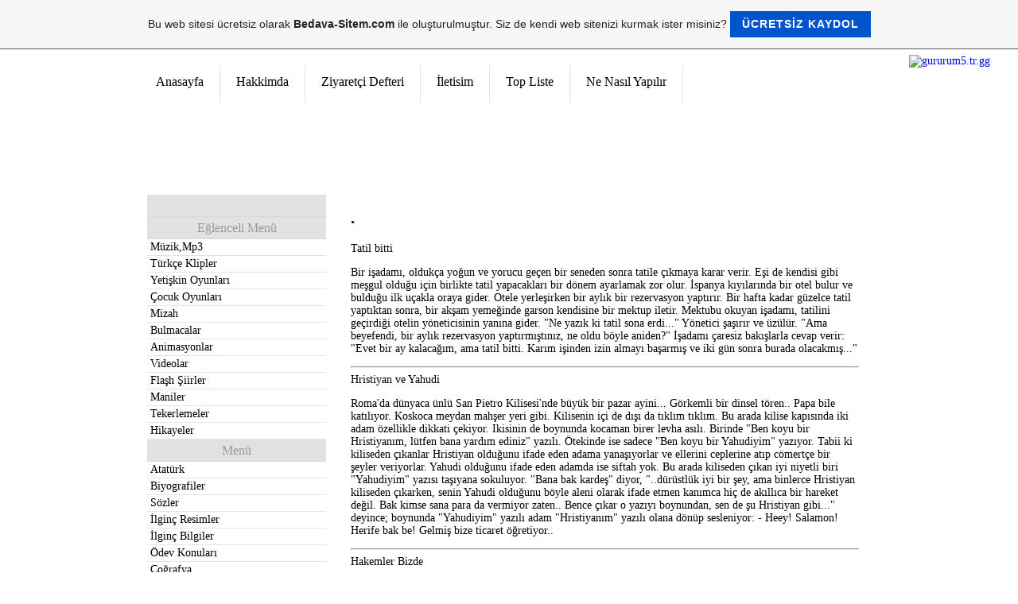

--- FILE ---
content_type: text/html; charset=utf-8
request_url: https://www.google.com/recaptcha/api2/aframe
body_size: 266
content:
<!DOCTYPE HTML><html><head><meta http-equiv="content-type" content="text/html; charset=UTF-8"></head><body><script nonce="4ia2dMUzFp4eUU42RwP47g">/** Anti-fraud and anti-abuse applications only. See google.com/recaptcha */ try{var clients={'sodar':'https://pagead2.googlesyndication.com/pagead/sodar?'};window.addEventListener("message",function(a){try{if(a.source===window.parent){var b=JSON.parse(a.data);var c=clients[b['id']];if(c){var d=document.createElement('img');d.src=c+b['params']+'&rc='+(localStorage.getItem("rc::a")?sessionStorage.getItem("rc::b"):"");window.document.body.appendChild(d);sessionStorage.setItem("rc::e",parseInt(sessionStorage.getItem("rc::e")||0)+1);localStorage.setItem("rc::h",'1768991228501');}}}catch(b){}});window.parent.postMessage("_grecaptcha_ready", "*");}catch(b){}</script></body></html>